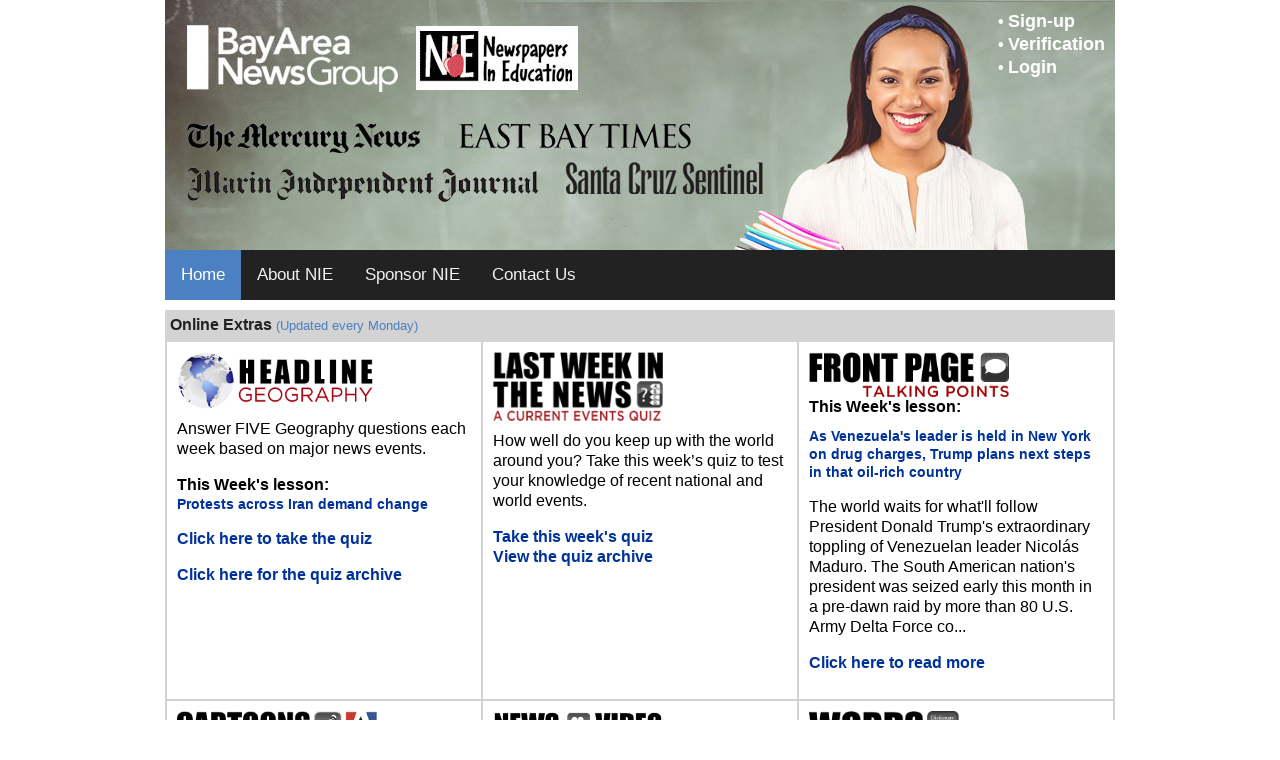

--- FILE ---
content_type: text/html;charset=UTF-8
request_url: https://nieonline.com/niebang/?id=625
body_size: 17834
content:
<!DOCTYPE HTML PUBLIC "-//W3C//DTD HTML 4.01 Transitional//EN" "http://www.w3.org/TR/html4/loose.dtd">


		<!-- Base Style Sheet - Netscape 4.7  -->
		<link rel="stylesheet" type="text/css" href="/includes/css/base.css"> 
		<!-- Enhanced Style Sheet - Changes for IE-->
		<style type="text/css">
			@import url(/includes/css/enhanced.css);
		</style>
 <script language="JavaScript" type="text/javascript">
function pop(linkURL){if (linkURL == null)linkURL = "";popwindow = window.open(linkURL,"popwindow",'toolbar=0,location=0,menubar=0,scrollbars=1,resizable=1,width=375,height=400,status=1,top=screen.availTop,left=screen.availLeft');popwindow.focus}
function shareit() {pop("http://nieonline.com/share/index.cfm?referer=" + window.location)}
</script> 

<style>
p{margin-top:6px;}
h3{margin:10px 0 10xp 0;}
p.sans-h3{margin:10px 0 10xp 0;}
</style>
<!DOCTYPE html PUBLIC "-//W3C//DTD XHTML 1.0 Strict//EN" "http://www.w3.org/TR/xhtml1/DTD/xhtml1-strict.dtd">


<!DOCTYPE html>
  <html>
    <head>
      <meta name="viewport" content="width=device-width, initial-scale=1">

      <title>NIE | Bay Area Classroom Newspapers</title>

      
	
		<link rel="stylesheet" type="text/css" href="/includes/css/nieonline2.css" />
	
	        <link rel="stylesheet" type="text/css" href="/niebang/css/nieonline.css" />
	

    </head>
    <body>

      <div class="full_wrap">
        
        <div class="header">

          <nav role="navigation">
            <div id="menuToggle">
              
              <img src ="/niebang/images/bng_logo_mobile.png" class="mobile_header_logo1">
              <img src ="/niebang/images/nie_logo_mobile.png" class="mobile_header_logo2">

              <input type="checkbox" />

              <span></span>
              <span></span>
              <span></span>
              
              <ul id="menu">
                <li><a href="/niebang/index.cfm" class="active" >Home</a></li>
                <li><a href="/niebang/about.cfm"  >About NIE</a></li>
                <li><a href="/niebang/support.cfm"  >Sponsor NIE</a></li>
                <li><a href="/niebang/about.cfm#contact">Contact Us</a></li>
                
                <li><a class="mobile_nav_item" >Weekly Lessons</a></li>
                <li><a href="/niebang/mapper.cfm" class="mobile_nav_item">&bull; Headline Geography</a></li>
                <li><a href="/niebang/lastweeksnews.cfm" class="mobile_nav_item">&bull; Last Week in the News</a></li>
                <li><a href="/niebang/frontpage.cfm" class="mobile_nav_item">&bull; Front Page Talking Points</a></li>
                <li><a href="/niebang/cftc.cfm" class="mobile_nav_item">&bull; Cartoons for the Classroom</a></li>
                <li><a href="/niebang/videooftheweek.cfm" class="mobile_nav_item">&bull; News Video</a></li>
                <li><a href="/niebang/wordsinthenews.cfm" class="mobile_nav_item">&bull; Words in the News</a></li>
                <li><a href="/niebang/lessons.cfm" class="mobile_nav_item">&bull; Use the News</a></li>
                <li><a href="/niebang/calendar.cfm" class="mobile_nav_item">&bull; This Week in History</a></li>
                <li><a href="/niebang/special_report.cfm" class="mobile_nav_item">&bull; NIE Special Report</a></li>
                <li><a href="/niebang/pulse.cfm" class="mobile_nav_item">&bull; Pulse of the Planet</a></li>
                <li><a href="/niebang/nasa_space_place.cfm" class="mobile_nav_item">&bull; NASA Night Sky Network</a></li>
                <li><a href="/niebang/https://premium.kidscoop.com/" class="mobile_nav_item" target="_blank">&bull; Kid Scoop</a></li>
                <li><a href="http://www.nieteacher.org/" class="mobile_nav_item" target="_blank">&bull; NIE Institute</a></li>
              </ul>
            </div>
          </nav>
          <div class="spacer">
            &nbsp;
          </div>

            <div class="user_links">
              &bull; <a href="/niebang/order.cfm">Sign-up</a>
              <br>&bull; <a href="/niebang/verification.cfm">Verification</a>
              <br>&bull; <a href="https://access.medianewsgroup.com/d/bayarea/nie-bang" target="_blank">Login</a>
            </div>
            
            <img src="/niebang/images/950header.jpg" class="desktop_header" alt="Bay Area Newsgroup Newspapers in Education.  The Mercury News, East Bay Times, Marin Independant Journal, Santa Cruz Sentinel.  Classroom Hero image.">

            
            <a href="/niebang/"><img src="/niebang/images/375header.jpg" class="mobile_header" alt="Bay Area Newsgroup Newspapers in Education.  The Mercury News, East Bay Times, Marin Independant Journal, Santa Cruz Sentinel.  Classroom Hero image."></a>
            
            <div class="mobile_user_links">
              <a href="/niebang/order.cfm">Sign-up</a> | <a href="verification.cfm">Verification</a> | <a href="https://access.medianewsgroup.com/d/bayarea/nie-bang" target="_blank">Login</a>
            </div>
        </div>

        <div class="topnav reg">
          <a href="/niebang/index.cfm" class="active" >Home</a>
          <a href="/niebang/about.cfm"  >About NIE</a>
          <a href="/niebang/support.cfm"  >Sponsor NIE</a>
          <a href="/niebang/about.cfm#contact">Contact Us</a>
        </div>
        
        
          
        <div class="main_content">

        
          
		<div class="onlineextras">Online Extras <small>(Updated every Monday)</small></div>
          <div class="weekly_container">
           
            <div class="weekly_item">
              

<div>
	<div id="module_logo_area" >
		
		<a href="https://nieonline.com/niebang/mapper.cfm"><img src="https://nieonline.com/images/newlogos/headline_geo2_o.gif" width="200px"></a>
	</div>
	<div id="module_text_area" >
		<p>Answer FIVE Geography questions each week based on major news events.</p>
		<p>
		<strong style="font-size:16px;">This Week's lesson:</strong>
		<br>
			<a href="https://nieonline.com/niebang/mapper.cfm?pubdate=20260112"><strong style="color:; font-size:14px;">Protests across Iran demand change</strong></a>
		</p>
		<p>
			<a href="https://nieonline.com/niebang/mapper.cfm?pubdate=20260112"><strong>Click here to take the quiz</strong></a>
		
		</p>
		<p>
			<a href="https://nieonline.com/niebang/mapper.cfm?feature=archive"><strong>Click here for the quiz archive</strong></a>
		</p>	
 	</div>
	
</div>


            </div>
       
            <div class="weekly_item">
              

<div>
	<div id="module_logo_area" >
		<a href="https://nieonline.com/niebang/lastweeksnews.cfm"><img src="https://nieonline.com/images/newlogos/lastweek_stacked.png" alt="" width="170" hspace="0" vspace="0" border="0" align="top"></a>
	</div>
	<div id="module_text_area" >
		<p>How well do you keep up with the world around you?  Take this week’s quiz to test your knowledge of recent national and world events.</p>
		<p>
			<strong><a href="https://nieonline.com/niebang/lastweeksnews.cfm">Take this week's quiz</a></strong><br>
			<strong><a href="https://nieonline.com/niebang/lastweeksnews_archive.cfm">View the quiz archive</a></strong>
		</p>
 	</div>
	
</div>


            </div>
            
            <div class="weekly_item">
              


<div>
	<div id="module_logo_area" >
		<a href="https://nieonline.com/niebang/frontpage.cfm"><img src="https://nieonline.com/images/newlogos/frontpage_logo.gif" width="200"></a>
	</div>
	<div id="module_text_area" >
		<strong style="font-size:16px;">This Week's lesson:</strong>
		
		<p><a href="https://nieonline.com/niebang/frontpage.cfm"><strong style="color:; font-size:14px;">As Venezuela's leader is held in New York on drug charges, Trump plans next steps in that oil-rich country   </strong></a></p>
		<p>
			<p>
The world waits for what'll follow President Donald Trump's extraordinary toppling of Venezuelan leader Nicolás Maduro. The South American nation's president was seized early this month in a pre-dawn raid by more than 80 U.S. Army Delta Force co...
		</p>
		
		<p>
			<a href="https://nieonline.com/niebang/frontpage.cfm"><strong>Click here to read more</strong></a>
		</p>	
 	</div>
	
</div>


            </div>
            
            <div class="weekly_item">
              		

<div>
	<div id="module_logo_area" >
		<a href="https://nieonline.com/niebang/cftc.cfm"><img src="https://nieonline.com/images/newlogos/cartoons_logo.gif" width="200px"></a>
	</div>
	<div id="module_text_area" >
		<strong style="font-size:16px;">This Week's lesson:</strong><br>	
			
					<h4 style="">Will AI erase many jobs this year?</h4>
					<p align="center"><a class=sanslink href="https://nieonline.com/niebang/cftc.cfm"><img src="https://nieonline.com/cftc/images/20260105toon.gif" alt=""  hspace="0" vspace="6" border="0" align="top" class="cftclessonthumb"></a></p>
					<p><a href="https://nieonline.com/niebang/cftc.cfm"> <strong>Click here to download this lesson</strong></a><br>						
				
			<p ><a href="https://nieonline.com/niebang/cftc.cfm?cftcfeature=archive"><strong>Click here for over 200 archived lessons</strong></a></p>	
 	</div>
	
</div>
            </div>
            
            <div class="weekly_item">
              



<div>
	<div id="module_logo_area" >
		<a href="https://nieonline.com/niebang/videooftheweek.cfm"><img src="https://nieonline.com/images/newlogos/newsvideo_logo.gif" width="170"></a>
	</div>
	<div id="module_text_area" >
				<strong style="font-size:16px;">This Week's lesson:</strong>
				<p><a href="https://nieonline.com/niebang/videooftheweek.cfm"><strong style="color:; font-size:14px;">Workers buried under mountain of garbge</strong></a></p>

				<p align="center" ><a href="https://nieonline.com/niebang/videooftheweek.cfm" target="_parent"><img src="https://nieonline.com/images/videopromos/20260112video.gif" alt="" width="250"  border="0" style=" margin:0 10px 10px 0;" align="center"/></a>
					
					<br>The death toll from a landfill collapse in the central Philippines has risen to four, an official said, as rescue efforts continued for dozens who remained missing. The accident occurred last week when mounds of garbage gave way at a landfill in Cebu...
				
				
	        <p>
				<a href="https://nieonline.com/niebang/videooftheweek.cfm" target="_parent"><strong>View this week's new video!</strong></a>
			</p> 
 	</div>
	
</div>

            </div>

            <div class="weekly_item">
              
<div>
	<div id="module_logo_area" >
		<a href="https://nieonline.com/niebang/wordsinthenews.cfm"><img src="https://nieonline.com/images/newlogos/wordsinthenews_logo.gif" width="150" style = "margin: 0 0 10px 0;"></a>
	</div>
	<div id="module_text_area"  style="word-break:normal!important; margin-right:20px;">
			<p style="font-size:16px; padding:5px; background-color:#d6d6d6">This week's word in the news: <strong style="color:#4b80c2;">SITUATED </strong></p>
			<p style="word-break:normal!important;"><strong>DEFINITION:</strong>
				<div width="150px!important;">Having a site, situation, or location. </div>
			<p>
			<p><strong>FOUND IN THE NEWS:</strong>
				<br>If the Netflix deal goes through, it could have implications for New Mexico, with one of Netflix’s major facilities <span style='font-weight:bold; color:#4b80c2;'>situated </span>in Albuquerque’s Mesa del Sol community, local industry experts say. 
				<br><small><a href="https://abqjournal-nm.newsmemory.com/">The Albuquerque Journal</a> -- 01/12/2026</small>
			</p>
			<p>
				<strong>CREATE YOUR OWN VOCABULARY QUIZ</strong>
				<br><a href="https://nieonline.com/niebang/wordsinthenews.cfm?grade=elementary&whichtest=testbywords"><span style="color:#4b80c2">&rArr;</span> &nbsp;<strong>Elementary School</strong></a> <br> <a href="https://nieonline.com/niebang/wordsinthenews.cfm?grade=middleschool&whichtest=testbywords"><span style="color:#4b80c2">&rArr;</span> &nbsp;<strong>Middle School</strong></a> <br> <a href="https://nieonline.com/niebang/wordsinthenews.cfm?grade=highschool&whichtest=testbywords"><span style="color:#4b80c2">&rArr;</span> &nbsp;<strong>High School</strong></a>
			</p> 
 	</div>
	
</div>

          
            </div>

            <div class="weekly_item">
              

<div>
	<div id="module_logo_area" >
		<a href="https://nieonline.com/niebang/lessons.cfm"><img src="https://nieonline.com/images/newlogos/usethenews_logo.gif" alt="" width="200px" border="0" align="top"></a>
	</div>
	<div id="module_text_area" >
		<p>Tap the wealth of information in your newspaper as a teaching tool:</p>
		<a href="https://nieonline.com/niebang/lessons.cfm?category=elementary"><span style="color:#4b80c2;">&rArr;</span> &nbsp;<strong>Elementary (K-4)</strong></a><br>
		<a href="https://nieonline.com/niebang/lessons.cfm?category=middle"><span style="color:#4b80c2;">&rArr;</span> &nbsp;<strong>Middle (5-8)</strong></a><br>
		<a href="https://nieonline.com/niebang/lessons.cfm?category=secondary"><span style="color:#4b80c2;">&rArr;</span> &nbsp;<strong>Secondary (9-12)</strong></a> 	
 	</div>
	
</div>




              
            </div>

            <div class="weekly_item">
              

<div>
	<div id="module_logo_area" >
		<a href="https://nieonline.com/niebang/calendar.cfm"><img src="https://nieonline.com/images/newlogos/history_logo.gif" alt="" width="200" hspace="0" vspace="0" border="0" align="top"></a>
	</div>
	<div id="module_text_area" >
		<p>Diversity, multiculturalism, worldwide events. You'll find plenty for classroom discussions in this listing of events. </p>
		<p><strong><a href="https://nieonline.com/niebang/calendar.cfm">View this week in history</a></strong></p>
 	</div>
	
</div>


            </div>

            <div class="weekly_item">
              <p style="margin-top: 0px;"><img src="images/kidscoop.png" style="width: 75px; float: left; margin:0 8px 10px 0;"><br>Content for teachers, parents, students, activity pages and more.<br><a href="https://premium.kidscoop.com/" target="_blank">Click here to visit Kid Scoop</a>
              <hr style="clear:left;">
              <p><img src="images/logo_niei.gif" style="width: 75px; float: left; margin:0 8px 10px 0;">
              <br><a href="http://www.nieteacher.org/" target="_blank">NIE Institute's Additional Resources for Your Classroom</a></p>
            </div>

            <div class="weekly_item">
              

<div>
	<div id="module_logo_area" >
		<p align="center" ><a href="special_report.cfm"><img src="https://nieonline.com/images/newlogos/specialreport_logo.gif" width="150" align="center"></a></p>
	</div>
	<div id="module_text_area"  style="text-align:center;" >
			
			<p><a href="special_report.cfm"><img src="https://nieonline.com/images/special_reports/nbcua_hp.jpg" width="200"></a></p>	
			
	   		The news media shape how we see and understand the world around us. With its new video series, NBCU Academy takes a deep dive into what it means to be a journalist today, how the industry is evolving, and how the next generation can help.
	        	
	        <p>
	        	<a href="special_report.cfm" target="_parent"><strong>Click here to view this week's video</strong></a>
			</p> 
 	</div>
	
</div>


            </div>

            <div class="weekly_item">
              <br>
              




<div>

	<div id="module_logo_area" >
		<p align="center" style="margin-top: 0px;"><a href="/niebang/pulse.cfm"><img src="https://nieonline.com/images/newlogos/pulse_logo.gif" width="170px" ></a></p>
	</div>


	<div id="module_text_area" >


	<p>Science Audio webcasts: An exclusive partnership with Pulse of the Planet, updated daily with two-minute sound portraits of Planet Earth. Tracking the rhythms of nature, culture and science worldwide, blending interviews with extraordinary natural sounds.</p>
	<p><a href="/niebang/pulse.cfm">Listen now</a></p>
 	</div>
	
		
</div>





            </div>

            <div class="weekly_item">
              &nbsp;
            </div>
            
          </div> 

        </div>

        <div class="sponsor_area">
          <h2>THANK YOU PREMIUM SPONSORS</h2>
          <img src="images/bang_sponsors_950.jpg" class="desktop_sponsors" alt="Sponors of NIE logos: USA Weekend, Taco Bell, Kid Scoop, Alpine Awards, CVS, McDonalds, Bevmo!, Groco, Fremont Bank, Southland Mall, Fremont Chamber of Commerce">

          <img src="images/bang_sponsors_375.jpg" class="mobile_sponsors" alt="Sponors of NIE logos: USA Weekend, Taco Bell, Kid Scoop, Alpine Awards, CVS, McDonalds, Bevmo!, Groco, Fremont Bank, Southland Mall, Fremont Chamber of Commerce">
        </div>
        <div class="bottom_link_image">
          <img src="images/950footer.jpg" class="desktop_footer" alt="Image of Chalkboard, books, pencils in a cup and an apple.">
          <img src="images/390footer.jpg" class="mobile_footer" alt="Image of Chalkboard, books, pencils in a cup and an apple.">
          <div class="bottom_links">
            <h2>Helpful Links</h2>
            &bull; <a href="about.cfm">About NIE</a>
            <br>&bull; <a href="support.cfm">Support NIE</a>
            <br>&bull; <a href="about.cfm#contact">Contact Us</a>
           </div> 
        </div>
  



        <div class="footer">
          &copy;2026 <a href="/index.cfm">Online Publications Inc. dba NIEonline.com</a><br>&copy; MediaNews Group 2026
        </div>

      </div>
        
        <script>
          function toggle_nav() {
            var x = document.getElementById("BANG_TN");
            if (x.className === "topnav") {
              x.className += " responsive";
               x.classList.toggle("change");
            } else {
              x.className = "topnav";
            }
          }
        </script>
        
        
    
    </body>
  </html>